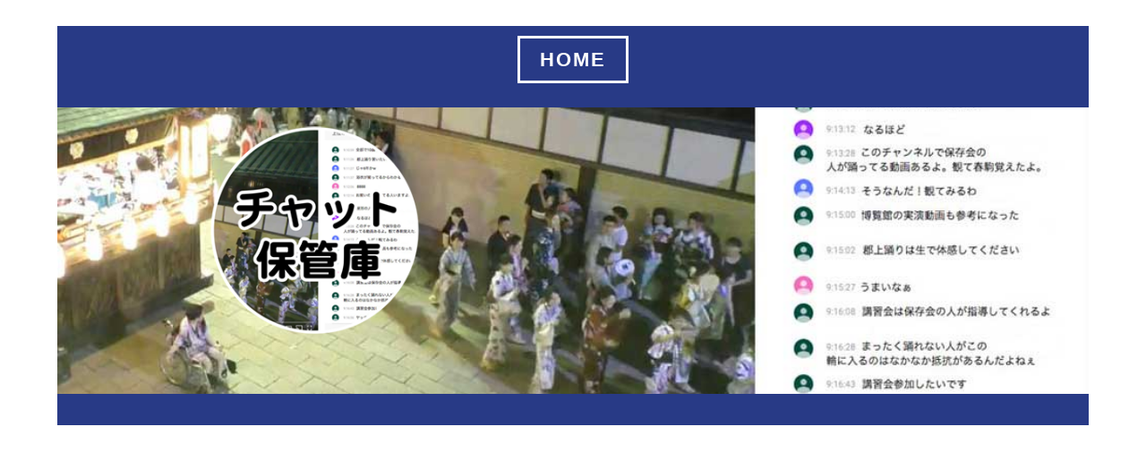

--- FILE ---
content_type: text/html
request_url: https://gujo.com/odori/chat_data/chat_list.html
body_size: 6189
content:
<!doctype html>
<html lang="ja">
<head>
<!-- Google tag (gtag.js) -->
<script async src="https://www.googletagmanager.com/gtag/js?id=G-82P6Z3HFLH"></script>
<script>
  window.dataLayer = window.dataLayer || [];
  function gtag(){dataLayer.push(arguments);}
  gtag('js', new Date());

  gtag('config', 'G-82P6Z3HFLH');
</script>

<script async src="https://pagead2.googlesyndication.com/pagead/js/adsbygoogle.js?client=ca-pub-4714482483603891"
     crossorigin="anonymous"></script>
<link rel="shortcut icon" href="../../images/favicon.ico" />
<meta charset="UTF-8">
<meta http-equiv="X-UA-Compatible" content="IE=edge">
<meta name="viewport" content="width=device-width, initial-scale=1">
    
    <meta name="description" content="2チャットの保管庫です" />

    
<title>郡上おどり 徹夜Live！ チャット・コメント保管庫</title>
<link href="../../css/gujodotcom.css" rel="stylesheet" type="text/css">
    <link href="../../css/aux_1.css" rel="stylesheet" type="text/css">
</head>
<body>
<!-- Main Container -->
<div class="container"> 
  <!-- Header -->
  <header class="header">
    <h4 class="logo"><a href="../../index.html" class="box2 button3">HOME</a></h4>
  </header>
  <!-- Hero Section -->
<section class="intro">
    <div class="column">
    <img src="../../images/122_chat_data.png" alt="チャット保管庫" class="profile">
    </div> 
    <div class="column">
      <div class="midashi1"><p>&nbsp;</p></div>
      <p>&nbsp;</p>
    </div>
    <div class="main_img_122"></div>
</section>
  <!-- Stats Gallery Section -->
  
  <div class="gallery">
    
    <table>
        
<caption>
<p>郡上おどり 徹夜Live！ チャット・コメント保管庫</p>
</caption>
     <table>
  <thead>
            <tr>
      <th scope="col"><p><br>
          <a href="2019/chat/chat_20190813.html">【YouTube】2019年8月13日</a></p>
        <p><a href="2019/chat/chat_20190814.html">【YouTube】2019年8月14日</a></p>
        <p><a href="2019/chat/chat_20190815.html">【YouTube】2019年8月15日</a></p>
        <p><a href="2019/chat/chat_20190816.html">【YouTube】2019年8月16日</a></p>
        <p><a href="2019/nico/niko_20190813_17.html">【ニコニコ生放送(く)】2019年8月13日</a></p>
        <p>&nbsp;</p></th>
      </tr>
  </thead>
  <tbody>
      


  </tbody>

</table>
    
  </div>
  <!-- Footer Section -->
  


<div class="gallery">
  <div class="thumbnail_link">
    <div><a href="../odori_gujo_song.html"><img src="../../images/03_odori_gujo_song.png" alt="郡上おどり 曲目" class="profile_link button2"></a></div>
    <h4>★ 関連動画 ★</h4>
    <h4 class="tag">「郡上おどり 曲目」</h4>
  </div>
  <div class="thumbnail_link">
    <div><a href="../odori_gujo.html"><img src="../../images/05_odori_gujo.png" alt="郡上おどり 曲目" class="profile_link button2"></a></div>
    <h4>★ 関連動画 ★</h4>
    <h4 class="tag">「郡上おどり」</h4>
  </div>
  <div class="thumbnail_link">
    <div><a href="../odori_shiro_song.html"><img src="../../images/04_odori_shiro_song.png" alt="白鳥おどり 曲目" class="profile_link button2"></a></div>
    <h4>★ 関連動画 ★</h4>
    <h4 class="tag">「白鳥おどり 曲目」</h4>
  </div>
  <div class="thumbnail_link">
    <div><a href="../odori_shiro.html"><img src="../../images/06_odori_shiro.png" alt="白鳥おどり" class="profile_link button2"></a></div>
    <h4>★ 関連動画 ★</h4>
    <h4 class="tag">「白鳥おどり」</h4>
  </div>
</div>
<div class="gallery">
  <div class="thumbnail_link">
    <div><a href="../odori_other.html"><img src="../../images/11_odori_other.png" alt="" class="profile_link button2"></a></div>
    <h4>★ 関連動画 ★</h4>
    <h4 class="tag">「石徹白・寒水・和良町」</h4>
  </div>
  <div class="thumbnail_link">
    <div><a href="../../sound/otodama.html"><img src="../../images/39_otodama.png" alt="音魂" class="profile_link button2"></a></div>
    <h4>★ 関連動画 ★</h4>
    <h4 class="tag">「音魂」</h4>
  </div>
  <div class="thumbnail_link">
    <div><a href="../../archive/music.html"><img src="../../images/44_music.png" alt="アーカイブ音声" class="profile_link button2"></a></div>
    <h4>★ 関連動画 ★</h4>
    <h4 class="tag">「アーカイブ音声」</h4>
  </div>
  <div class="thumbnail_link">
    <div><a href="../../archive/ag_4.html"><img src="../../images/53_ag_4.png" alt="郡上おどり・白鳥おどり日程表" class="profile_link button2"></a></div>
    <h4>★ 関連情報 ★</h4>
    <h4 class="tag">「郡上の風土唄 踊り唄」</h4>
  </div>
</div>
<div class="gallery">
  <div class="thumbnail_link">
    <div><a href="../odori_calen.html"><img src="../../images/48_calen.png" alt="郡上おどり・白鳥おどり日程表" class="profile_link button2"></a></div>
    <h4>★ 関連情報 ★</h4>
    <h4 class="tag">「おどり日程」</h4>
  </div>
  <div class="thumbnail_link">
    <div><a href="../lyrics/gujo/g_menu.html"><img src="../../images/56_gujo.png" alt="郡上おどり・白鳥おどり日程表" class="profile_link button2"></a></div>
    <h4>★ 関連情報 ★</h4>
    <h4 class="tag">「郡上おどり 歌詞」</h4>
  </div>
  <div class="thumbnail_link">
    <div><a href="../lyrics/shiro/s_menu.html"><img src="../../images/57_shiro.png" alt="郡上おどり・白鳥おどり日程表" class="profile_link button2"></a></div>
    <h4>★ 関連情報 ★</h4>
    <h4 class="tag">「白鳥おどり 歌詞」</h4>
  </div>
  <div class="thumbnail_link">
    <div><a href="../../index.html"><img src="../../images/home.png" alt="郡上の映像" class="profile_link button2"></a></div>
    <h4>&nbsp;</h4>
    <h4 class="tag">「HOME」</h4>
  </div>
</div>
<div class="gallery">
  <div class="thumbnail_link">
    <div><a href="../../index2.html"><img src="../../images/home_2.png" alt="郡上を100倍楽しむ" class="profile_link button2"></a></div>
    <h4><span class="tag">郡上を100倍楽しむ</span></h4>
    <h4 class="tag">カテゴリ一覧</h4>
  </div>
</div>






<!-- Copyrights Section -->
  
  <div class="copyright">&copy;1997 - <strong>gujodotcom</strong></div>
</div>
<!-- Main Container Ends -->
</body>
</html>


--- FILE ---
content_type: text/html; charset=utf-8
request_url: https://www.google.com/recaptcha/api2/aframe
body_size: 267
content:
<!DOCTYPE HTML><html><head><meta http-equiv="content-type" content="text/html; charset=UTF-8"></head><body><script nonce="QutOw9UCKBvNtUdiCDdVBA">/** Anti-fraud and anti-abuse applications only. See google.com/recaptcha */ try{var clients={'sodar':'https://pagead2.googlesyndication.com/pagead/sodar?'};window.addEventListener("message",function(a){try{if(a.source===window.parent){var b=JSON.parse(a.data);var c=clients[b['id']];if(c){var d=document.createElement('img');d.src=c+b['params']+'&rc='+(localStorage.getItem("rc::a")?sessionStorage.getItem("rc::b"):"");window.document.body.appendChild(d);sessionStorage.setItem("rc::e",parseInt(sessionStorage.getItem("rc::e")||0)+1);localStorage.setItem("rc::h",'1768977113861');}}}catch(b){}});window.parent.postMessage("_grecaptcha_ready", "*");}catch(b){}</script></body></html>

--- FILE ---
content_type: text/css
request_url: https://gujo.com/css/gujodotcom.css
body_size: 24223
content:
@charset "UTF-8";
/* Body */
body {
    background-color: #FFFFFF;
    margin: 0;
    color: #92E7FE;
}
/* Container */
.container {
	width: 90%;
	margin-left: auto;
	margin-right: auto;
	background-color: #FFFFFF;
}
/* Header */
header {
	width: 100%;
	height: 4%;
	background-color: #283A86;
	border-bottom: 1px solid #283A86;

}

.container_link {
	background-color: #FFFFFF;
	width: 90%;
	margin-left: auto;
	margin-right: auto;
	border-bottom-width: 0px;
	padding-left: 0px;
	padding-top: 0px;
	padding-right: 0px;
	padding-bottom: 0px;
} 

.main_img {
    width: 100%;
    height: 320px;
    background: url('../images/0353.jpg');
    background-size: cover;
	background-position: 20% 40%;

}

.main_img_top {
    width: 100%;
    height: 320px;
    background: url('../images/00_top.jpg');
    background-size: cover;
	background-position: 20% 50%;

}

.main_img_03 {
    width: 100%;
    height: 320px;
    background: url('../images/03_odori_gujo_song.jpg');
    background-size: cover;
	background-position: 20% 40%;

}
.main_img_04 {
    width: 100%;
    height: 320px;
    background: url('../images/04_odori_shiro_song.jpg');
    background-size: cover;
	background-position: 20% 40%;

}
.main_img_05 {
    width: 100%;
    height: 320px;
    background: url('../images/05_odori_gujo.jpg');
    background-size: cover;
	background-position: 20% 20%;

}
.main_img_06 {
    width: 100%;
    height: 320px;
    background: url('../images/06_odori_shiro.jpg');
    background-size: cover;
	background-position: 20% 20%;

}
.main_img_07 {
    width: 100%;
    height: 320px;
    background: url('../images/07_odori_gujo_2015.jpg');
    background-size: cover;
	background-position: 20% 30%;

}
.main_img_08 {
    width: 100%;
    height: 320px;
    background: url('../images/08_odori_shiro_2015.jpg');
    background-size: cover;
	background-position: 20% 40%;

}
.main_img_09 {
    width: 100%;
    height: 320px;
    background: url('../images/09_odori_gujo_2017.jpg');
    background-size: cover;
	background-position: 20% 50%;

}
.main_img_10 {
    width: 100%;
    height: 320px;
    background: url('../images/10_odori_shiro_2017.jpg');
    background-size: cover;
	background-position: 20% 10%;

}
.main_img_11 {
    width: 100%;
    height: 320px;
    background: url('../images/11_odori_other.jpg');
    background-size: cover;
	background-position: 20% 30%;

}
.main_img_12 {
    width: 100%;
    height: 320px;
    background: url('../images/12_gujo_hachiman.jpg');
    background-size: cover;
	background-position: 20% 70%;

}
.main_img_13 {
    width: 100%;
    height: 320px;
    background: url('../images/13_soundscape.jpg');
    background-size: cover;
	background-position: 20% 60%;

}
.main_img_14 {
    width: 100%;
    height: 320px;
    background: url('../images/14_water_town.jpg');
    background-size: cover;
	background-position: 20% 90%;

}

.main_img_15 {
    width: 100%;
    height: 320px;
    background: url('../images/15_tourist.jpg');
    background-size: cover;
	background-position: 20% 40%;

}
.main_img_16 {
    width: 100%;
    height: 320px;
    background: url('../images/16_railway.jpg');
    background-size: cover;
	background-position: 20% 40%;

}
.main_img_17 {
    width: 100%;
    height: 320px;
    background: url('../images/17_road.jpg');
    background-size: cover;
	background-position: 20% 50%;

}
.main_img_18 {
    width: 100%;
    height: 320px;
    background: url('../images/18_nagara.jpg');
    background-size: cover;
	background-position: 20% 40%;

}
.main_img_19 {
    width: 100%;
    height: 320px;
    background: url('../images/19_yoshida.jpg');
    background-size: cover;
	background-position: 20% 60%;

}
.main_img_20 {
    width: 100%;
    height: 320px;
    background: url('../images/20_river.jpg');
    background-size: cover;
	background-position: 20% 60%;

}
.main_img_21 {
    width: 100%;
    height: 320px;
    background: url('../images/21_waterfall.jpg');
    background-size: cover;
	background-position: 20% 70%;

}
.main_img_22 {
    width: 100%;
    height: 320px;
    background: url('../images/22_takasu.jpg');
    background-size: cover;
	background-position: 20% 60%;

}
.main_img_23 {
    width: 100%;
    height: 320px;
    background: url('../images/23_shirotori.jpg');
    background-size: cover;
	background-position: 20% 30%;

}
.main_img_24 {
    width: 100%;
    height: 320px;
    background: url('../images/24_nagataki.jpg');
    background-size: cover;
	background-position: 20% 60%;

}
.main_img_25 {
    width: 100%;
    height: 320px;
    background: url('../images/25_yamato.jpg');
    background-size: cover;
	background-position: 20% 40%;

}
.main_img_26 {
    width: 100%;
    height: 320px;
    background: url('../images/26_hachiman.jpg');
    background-size: cover;
	background-position: 20% 50%;

}


.main_img_27 {
    width: 100%;
    height: 320px;
    background: url('../images/27_minami.jpg');
    background-size: cover;
	background-position: 20% 60%;

}
.main_img_28 {
    width: 100%;
    height: 320px;
    background: url('../images/28_meiho.jpg');
    background-size: cover;
	background-position: 20% 60%;

}
.main_img_29 {
    width: 100%;
    height: 320px;
    background: url('../images/29_wara.jpg');
    background-size: cover;
	background-position: 20% 50%;

}
.main_img_30 {
    width: 100%;
    height: 320px;
    background: url('../images/30_togakushi.jpg');
    background-size: cover;
	background-position: 20% 50%;

}
.main_img_31 {
    width: 100%;
    height: 320px;
    background: url('../images/31_wood.jpg');
    background-size: cover;
	background-position: 20% 60%;

}
.main_img_32 {
    width: 100%;
    height: 320px;
    background: url('../images/32_flower.jpg');
    background-size: cover;
	background-position: 20% 60%;

}
.main_img_33 {
    width: 100%;
    height: 320px;
    background: url('../images/33_creature.jpg');
    background-size: cover;
	background-position: 20% 50%;

}
.main_img_34 {
    width: 100%;
    height: 320px;
    background: url('../images/34_farmer.jpg');
    background-size: cover;
	background-position: 20% 50%;

}
.main_img_35 {
    width: 100%;
    height: 320px;
    background: url('../images/35_work.jpg');
    background-size: cover;
	background-position: 20% 40%;

}
.main_img_36 {
    width: 100%;
    height: 320px;
    background: url('../images/36_worm.jpg');
    background-size: cover;
	background-position: 20% 40%;

}
.main_img_37 {
    width: 100%;
    height: 320px;
    background: url('../images/37_sound.jpg');
    background-size: cover;
	background-position: 20% 50%;

}
.main_img_38 {
    width: 100%;
    height: 320px;
    background: url('../images/38_healing.jpg');
    background-size: cover;
	background-position: 20% 70%;

}

.main_img_39 {
    width: 100%;
    height: 320px;
    background: url('../images/39_otodama.jpg');
    background-size: cover;
	background-position: 20% 40%;

}
.main_img_40 {
    width: 100%;
    height: 320px;
    background: url('../images/40_3d.jpg');
    background-size: cover;
	background-position: 20% 40%;

}
.main_img_41 {
    width: 100%;
    height: 320px;
    background: url('../images/41_360.jpg');
    background-size: cover;
	background-position: 20% 50%;

}
.main_img_42 {
    width: 100%;
    height: 320px;
    background: url('../images/42_other.jpg');
    background-size: cover;
	background-position: 20% 40%;

}
.main_img_43 {
    width: 100%;
    height: 320px;
    background: url('../images/43_film.jpg');
    background-size: cover;
	background-position: 20% 60%;

}
.main_img_44 {
    width: 100%;
    height: 320px;
    background: url('../images/44_music.jpg');
    background-size: cover;
	background-position: 20% 60%;

}
.main_img_45 {
    width: 100%;
    height: 320px;
    background: url('../images/45_demosong.jpg');
    background-size: cover;
	background-position: 20% 40%;

}

.main_img_46 {
    width: 100%;
    height: 320px;
    background: url('../images/45_demosong.jpg');
    background-size: cover;
	background-position: 20% 40%;

}

.main_img_47 {
    width: 100%;
    height: 320px;
    background: url('../images/47_livecam.jpg');
    background-size: cover;
	background-position: 20% 35%;

}

.main_img_48 {
    width: 100%;
    height: 320px;
    background: url('../images/48_calen.jpg');
    background-size: cover;
	background-position: 20% 60%;

}


/* tobacco */


.toba_img_toba_top {
    width: 100%;
    height: 320px;
    background: url('../tobacco/toba/tobacco_home.jpg');
    background-size: cover;
	background-position: 20% 40%;

}

.main_img_toba_01 {
    width: 100%;
    height: 320px;
    background: url('../tobacco/toba/akropolis.jpg');
    background-size: cover;
	background-position: 20% 20%;

}
.main_img_toba_02 {
    width: 100%;
    height: 320px;
    background: url('../tobacco/toba/amber_leaf.jpg');
    background-size: cover;
	background-position: 20% 20%;

}
.main_img_toba_03 {
    width: 100%;
    height: 320px;
    background: url('../tobacco/toba/amstedamer.jpg');
    background-size: cover;
	background-position: 20% 20%;

}
.main_img_toba_04 {
    width: 100%;
    height: 320px;
    background: url('../tobacco/toba/apache.jpg');
    background-size: cover;
	background-position: 20% 20%;

}
.main_img_toba_05 {
    width: 100%;
    height: 320px;
    background: url('../tobacco/toba/balishag.jpg');
    background-size: cover;
	background-position: 20% 20%;

}
.main_img_toba_06 {
    width: 100%;
    height: 320px;
    background: url('../tobacco/toba/black_devil.jpg');
    background-size: cover;
	background-position: 20% 20%;

}
.main_img_toba_07 {
    width: 100%;
    height: 320px;
    background: url('../tobacco/toba/borkum_riff.jpg');
    background-size: cover;
	background-position: 20% 20%;

}
.main_img_toba_08 {
    width: 100%;
    height: 320px;
    background: url('../tobacco/toba/capito.jpg');
    background-size: cover;
	background-position: 20% 20%;

}
.main_img_toba_09 {
    width: 100%;
    height: 320px;
    background: url('../tobacco/toba/captain_black.jpg');
    background-size: cover;
	background-position: 20% 20%;

}
.main_img_toba_10 {
    width: 100%;
    height: 320px;
    background: url('../tobacco/toba/che.jpg');
    background-size: cover;
	background-position: 20% 20%;

}
.main_img_toba_11 {
    width: 100%;
    height: 320px;
    background: url('../tobacco/toba/choice.jpg');
    background-size: cover;
	background-position: 20% 20%;

}
.main_img_toba_12 {
    width: 100%;
    height: 320px;
    background: url('../tobacco/toba/clan.jpg');
    background-size: cover;
	background-position: 20% 20%;

}

.main_img_toba_13 {
    width: 100%;
    height: 320px;
    background: url('../tobacco/toba/colts.jpg');
    background-size: cover;
	background-position: 20% 20%;

}
.main_img_toba_14 {
    width: 100%;
    height: 320px;
    background: url('../tobacco/toba/django.jpg');
    background-size: cover;
	background-position: 20% 20%;

}
.main_img_toba_15 {
    width: 100%;
    height: 320px;
    background: url('../tobacco/toba/domingo.jpg');
    background-size: cover;
	background-position: 20% 20%;

}
.main_img_toba_16 {
    width: 100%;
    height: 320px;
    background: url('../tobacco/toba/drum.jpg');
    background-size: cover;
	background-position: 20% 20%;

}
.main_img_toba_17 {
    width: 100%;
    height: 320px;
    background: url('../tobacco/toba/excellent.jpg');
    background-size: cover;
	background-position: 20% 20%;

}
.main_img_toba_18 {
    width: 100%;
    height: 320px;
    background: url('../tobacco/toba/flandria.jpg');
    background-size: cover;
	background-position: 20% 20%;

}
.main_img_toba_19 {
    width: 100%;
    height: 320px;
    background: url('../tobacco/toba/gandum.jpg');
    background-size: cover;
	background-position: 20% 20%;

}
.main_img_toba_20 {
    width: 100%;
    height: 320px;
    background: url('../tobacco/toba/golden_blends.jpg');
    background-size: cover;
	background-position: 20% 20%;

}
.main_img_toba_21 {
    width: 100%;
    height: 320px;
    background: url('../tobacco/toba/groggy.jpg');
    background-size: cover;
	background-position: 20% 20%;

}
.main_img_toba_22 {
    width: 100%;
    height: 320px;
    background: url('../tobacco/toba/harvest.jpg');
    background-size: cover;
	background-position: 20% 20%;

}
.main_img_toba_23 {
    width: 100%;
    height: 320px;
    background: url('../tobacco/toba/kaptn_bester.jpg');
    background-size: cover;
	background-position: 20% 20%;

}
.main_img_toba_24 {
    width: 100%;
    height: 320px;
    background: url('../tobacco/toba/keith.jpg');
    background-size: cover;
	background-position: 20% 20%;

}


.main_img_toba_25 {
    width: 100%;
    height: 320px;
    background: url('../tobacco/toba/lookout.jpg');
    background-size: cover;
	background-position: 20% 20%;

}
.main_img_toba_26 {
    width: 100%;
    height: 320px;
    background: url('../tobacco/toba/mac_baren.jpg');
    background-size: cover;
	background-position: 20% 20%;

}
.main_img_toba_27 {
    width: 100%;
    height: 320px;
    background: url('../tobacco/toba/manitou.jpg');
    background-size: cover;
	background-position: 20% 20%;

}
.main_img_toba_28 {
    width: 100%;
    height: 320px;
    background: url('../tobacco/toba/nas.jpg');
    background-size: cover;
	background-position: 20% 20%;

}
.main_img_toba_29 {
    width: 100%;
    height: 320px;
    background: url('../tobacco/toba/papillon.jpg');
    background-size: cover;
	background-position: 20% 20%;

}
.main_img_toba_30 {
    width: 100%;
    height: 320px;
    background: url('../tobacco/toba/pepe.jpg');
    background-size: cover;
	background-position: 20% 20%;

}
.main_img_toba_31 {
    width: 100%;
    height: 320px;
    background: url('../tobacco/toba/pueblo.jpg');
    background-size: cover;
	background-position: 20% 20%;

}
.main_img_toba_32 {
    width: 100%;
    height: 320px;
    background: url('../tobacco/toba/rasta.jpg');
    background-size: cover;
	background-position: 20% 20%;

}
.main_img_toba_33 {
    width: 100%;
    height: 320px;
    background: url('../tobacco/toba/raw.jpg');
    background-size: cover;
	background-position: 20% 20%;

}
.main_img_toba_34 {
    width: 100%;
    height: 320px;
    background: url('../tobacco/toba/red_bull.jpg');
    background-size: cover;
	background-position: 20% 20%;

}
.main_img_toba_35 {
    width: 100%;
    height: 320px;
    background: url('../tobacco/toba/stad_ootmarsu.jpg');
    background-size: cover;
	background-position: 20% 20%;

}
.main_img_toba_36 {
    width: 100%;
    height: 320px;
    background: url('../tobacco/toba/stanley.jpg');
    background-size: cover;
	background-position: 20% 20%;

}

.main_img_toba_37 {
    width: 100%;
    height: 320px;
    background: url('../tobacco/toba/surfside.jpg');
    background-size: cover;
	background-position: 20% 20%;

}
.main_img_toba_38 {
    width: 100%;
    height: 320px;
    background: url('../tobacco/toba/top.jpg');
    background-size: cover;
	background-position: 20% 20%;

}
.main_img_toba_39 {
    width: 100%;
    height: 320px;
    background: url('../tobacco/toba/violin.jpg');
    background-size: cover;
	background-position: 20% 20%;

}
.main_img_toba_40 {
    width: 100%;
    height: 320px;
    background: url('../tobacco/toba/other_1.jpg');
    background-size: cover;
	background-position: 20% 20%;

}
.main_img_toba_41 {
    width: 100%;
    height: 320px;
    background: url('../tobacco/toba/other_2.jpg');
    background-size: cover;
	background-position: 20% 20%;

}


/* tobacco */

.midashi1 {
    color: #000000;
    font-weight: bold;
    font-size: 22px; 

}

.box2 {
    padding: 0.5em 1em;
    margin: 2em 0;
    font-weight: bold;
    color: #6091d3;/*文字色*/
    border: solid 3px #6091d3;/*線*/
    border-radius: 10px;/*角の丸み*/
}
.box2 p {
    margin: 0; 
    padding: 0;
}


ul.footer li {
display: inline;
text-align: center;
}

ul.footer li {
display: inline;
text-align: center;
}


.logo {
    color: #FFFFFF;
    font-weight: bold;
    margin-left: auto;
    letter-spacing: 4px;
    margin-right: auto;
    text-align: center;
    padding-top: 15px;
    line-height: 2em;
    font-size: 22px;
    
}
.hero_header {
	color: #FFFFFF;
	text-align: center;
	margin: 0;
	letter-spacing: 4px;
}
/* About Section */
.text_column {
	width: 90%;
	text-align: left;
	font-weight: lighter;
	line-height: 25px;
	float: left;
	padding-left: 20px;
	padding-right: 20px;
	color: #A3A3A3;
}
.gallery {
	clear: both;
	display: inline-block;
	width: 100%;
	background-color: #FFFFFF;
	/* [disabled]min-width: 400px;
*/
	padding-bottom: 35px;
	padding-top: 0px;
	margin-top: -5px;
	margin-bottom: 0px;
}
.thumbnail {
	width: 23%;
	text-align: center;
	float: left;
	margin-top: 35px;
	background-color: #F8F8F8;
	padding-bottom: 20px;
	margin-left: 1%;
	margin-right: 1%;
	border-radius: 3px;
	padding-top: 20px;
	border-bottom: 4px solid #6DC7D0;
}

.thumbnail_map {
	width: 23%;
	text-align: center;
	float: left;
	margin-top: 35px;
	background-color: #F8F8F8;
	padding-bottom: 20px;
	margin-left: 1%;
	margin-right: 1%;
	border-radius: 3px;
	padding-top: 20px;
	border-bottom: 4px solid #6DC7D0;

	
}


.thumbnail_link {
	width: 23%;
	text-align: center;
	float: left;
	margin-top: 35px;
	background-color: #ffffff;
	padding-bottom: 20px;
	margin-left: 1%;
	margin-right: 1%;
	border-radius: 3px;
	padding-top: 20px;
	border-bottom: 4px solid #fcd9f7;
}

.thumbnail_link_cm {
	width: 23%;
	text-align: center;
	float: left;
	margin-top: 35px;
	background-color: #ffffff;
	padding-bottom: 20px;
	margin-left: 1%;
	margin-right: 1%;
	border-radius: 3px;
	padding-top: 20px;
	border-bottom: 4px solid #fff;
}

.gallery .thumbnail h4 {
    margin-top: 5px;
    margin-bottom: 5px;
    color: #52BAD5;
    text-align: center;
    padding-left: 20px;
    padding-right: 20px;
}
.gallery .thumbnail_link h4 {
    margin-top: 5px;
    margin-bottom: 5px;
    color: #5d5e5d;
    text-align: center;
    padding-left: 20px;
    padding-right: 20px;
}

.gallery .thumbnail_link_cm h4 {
    margin-top: 5px;
    margin-bottom: 5px;
    color: #5d5e5d;
    text-align: center;
    padding-left: 20px;
    padding-right: 20px;
}

.gallery .thumbnail p {
	margin: 0;
	color: #B3B3B3;
	text-align: left;
	padding-left: 20px;
}
.gallery .thumbnai_llink p {
	margin: 0;
	color: #B3B3B3;
	text-align: left;
	padding-left: 20px;
}

.gallery .thumbnai_link_cm p {
	margin: 0;
	color: #B3B3B3;
	text-align: left;
	padding-left: 20px;
}

/* More info */
.intro {
	background-color: #FFFFFF;
	background-repeat: no-repeat;padding-bottom: 35px;
}
.column {
	width: 50%;
	text-align: center;
	padding-top: 20px;
	float: left;
}
.intro .column h3 {
	color: #FFFFFF;
	text-align: center;
}
.intro .column p {
	color: #FFFFFF;
}
.cards {
	width: 100%;
	height: auto;
	max-width: 400px;
	max-height: 200px;
	opacity: 0.8;
}
.intro .column p {
	padding-left: 30px;
	padding-right: 30px;
	text-align: justify;
	line-height: 25px;
	font-weight: lighter;
	margin-left: 20px;
	margin-right: 20px;
	width: 80%;
	margin-top: 4%;
}
.button {
	width: 200px;
	margin-top: 40px;
	margin-right: auto;
	margin-bottom: auto;
	margin-left: auto;
	padding-top: 20px;
	padding-right: 10px;
	padding-bottom: 20px;
	padding-left: 10px;
	text-align: center;
	vertical-align: middle;
	border-radius: 0px;
	text-transform: uppercase;
	font-weight: bold;
	letter-spacing: 2px;
	border: 3px solid #FFFFFF;
	color: #FFFFFF;
	transition: all 0.3s linear;
}
.button2 {
	margin-right: auto;
	margin-bottom: auto;
	margin-left: auto;
	text-align: center;
	vertical-align: middle;
	border-radius: 0px;
	text-transform: uppercase;
	font-weight: bold;
	letter-spacing: 2px;
	border: 3px solid #FFFFFF;
	color: #FFFFFF;
	transition: all 0.3s linear;
}
.button3 {
	margin-right: auto;
	margin-bottom: auto;
	margin-left: auto;
	text-align: center;
	vertical-align: middle;
	border-radius: 0px;
	text-transform: uppercase;
	font-weight: bold;
	letter-spacing: 2px;
	border: 3px solid #FFFFFF;
	color: #FFFFFF;
	transition: all 0.3s linear;
}
.button:hover {
	background-color: #6DC7D0;
	color: #FFFFFF;
	cursor: pointer;
}
.button2:hover {
	background-color: #fcd9f7;
	color: #FFFFFF;
	cursor: pointer;
}
.button3:hover {
	background-color: #fcd9f7;
	color: #283A86;
	cursor: pointer;
}
.copyright {
	text-align: center;
	padding-top: 20px;
	padding-bottom: 20px;
	background-color: #717070;
	color: #FFFFFF;
	font-weight: lighter;
	letter-spacing: 2px;
	border-top-width: 2px;
}
footer {
	background-color: #B3B3B3;
	padding-top: 60px;
	padding-bottom: 60PX;
}
.intro {
	display: inline-block;
	width: 100%;
background-color: #283A86;
}
.profile {
	width: 60%;
}
.profile_link {
	width: 82%;
}
.gallery .thumbnail .tag {
    color: #5D5E5D;
    padding-bottom: 4px;
    padding-top: 4px;
    text-align: center;
    padding-left: 20px;
    padding-right: 20px;
}

.gallery .thumbnail_link.tag {
    color: #5D5E5D;
    padding-bottom: 4px;
    padding-top: 4px;
    text-align: center;
    padding-left: 20px;
    padding-right: 20px;

}

a {
text-decoration: none;
}

.nav {
    display: table;
    width: 100%;
    background: #FFF;
}
.nav__item {
    display: table-cell;
    text-align: center;
    vertical-align: middle;
}
.nav__item + .nav__item {
    border-left: 1px solid #CCC;
}
.nav__item a {
    display: block;
    padding: 15px 0;
    color: #666;
    text-decoration: none;
    font-size: 14px;
}

.flex-box-vertical {
    display:-webkit-box;
    display:-moz-box;
    display:-webkit-flexbox;
    display:-moz-flexbox;
    display:-ms-flexbox;
    display:-webkit-flex;
    display:-moz-flex;
    display:flex;
    -webkit-box-direction:normal;
    -moz-box-direction:normal;
    box-direction:normal;
    -webkit-box-orient:vertical;
    -moz-box-orient:vertical;
    box-orient:vertical;
    -ms-flex-direction:column;
    -webkit-flex-direction:column;
    -moz-flex-direction:column;
    flex-direction:column;
}
.flex-container {
  display: flex;
}
/* Mobile */
@media (max-width: 320px) {
.logo {
	width: 100%;
	text-align: center;
	margin-top: 13px;
	margin-right: 0px;
	margin-bottom: 0px;
	margin-left: 0px;
}
.text_column {
	width: 100%;
	text-align: justify;
	padding: 0;
}
.intro .column p {
	width: 80%;
	margin-left: 0px;
}
.text_column {
	padding-left: 20px;
}
.thumbnail {
	width: 100%;
}
    
.thumbnail_link {
	width: 100%;
}
    
.thumbnail_link_cm {
	width: 100%;
}
   
    
.column {
	width: 100%;
	margin-top: 0px;
}
.hero_header {
	padding-left: 10px;
	padding-right: 10px;
	line-height: 22px;
	text-align: center;
}
}

/* Small Tablets */
@media (min-width: 321px)and (max-width: 767px) {
.logo {
	width: 100%;
	text-align: center;
	margin-top: 13px;
	margin-right: 0px;
	margin-bottom: 0px;
	margin-left: 0px;
}
.text_column {
	width: 100%;
	text-align: left;
	padding: 0;
}
.thumbnail {
	width: 100%;
}
.thumbnail_link {
	width: 100%;
}

.thumbnail_link_cm {
	width: 100%;
}
.column {
	width: 100%;
	margin-top: 0px;
}
.thumbnail {
	width: 100%;
}
.text_column {
	padding-left: 20px;
	padding-right: 20px;
	width: 90%;
}
.column {
	width: 100%;
	margin-left: 0px;
	margin-right: 0px;
}
.profile {
	width: 100%;
}
    
.profile_link {
	width: 100%;
}
    
.intro .column p {
	width: 90%;
	text-align: center;
	padding-left: 0px;
}
}

/* Small Desktops */
@media ( min-width : 768px ) and (max-width : 1087px ){
.text_column {
	width: 100%;
}
.thumbnail {
	width: 48%;
}

.thumbnail_link {
	width: 48%;
}
   
.thumbnail_link_cm {
	width: 48%;
}
   
.text_column {
	width: 90%;
	margin: 0;
	padding: 20px;
}
.intro .column p {
	width: 80%;
}
}

.link_box{
  position:relative;
  width:100%;
  padding-top:0.0%;
}


.video{
  position:relative;
  width:100%;
  padding-top:56.25%;
}
.thumbnail .video iframe {
}
.thumbnail .video iframe {
}
.video iframe{
  position:absolute;
  top:0;
  right:0;
  width:100%;
  height:100%;
}

.midashi1  {
max-width: 100%
}

.social_icon {
    .columns {
	width: 25
        %;
	float: left;
	font-family: "Source Sans Pro";
	color: #A5A5A5;
	line-height: 24px;
	padding-top: 10px;
	padding-bottom: 10px;
	text-align: justify;
	margin-top: 15px;
	margin-bottom: 15px;
	padding-left: 0px;
	padding-right: 0px;
	margin-left: 0px;
	margin-right: 0px;
}
}



--- FILE ---
content_type: text/css
request_url: https://gujo.com/css/aux_1.css
body_size: 28404
content:
body {
  font-family: "Open Sans", sans-serif;
  line-height: 1.25;
    color: #000000;
}
table {
  border: 1px solid #ccc;
  border-collapse: collapse;
  margin: 0;
  padding: 0;
  width: 100%;
  table-layout: fixed;

}
table caption {
  font-size: 1.5em;
  margin: .5em 0 .75em;
}
table tr {
  background: #f8f8f8;
  border: 1px solid #ddd;
  padding: .35em;
}
table th,
table td {
    padding: .625em;
    text-align: center;
}
table th {
  font-size: .85em;
  letter-spacing: .1em;
  text-transform: uppercase;
}

ul.example li {
     line-height: 1.5;
 padding: 0em 0 0.5em 0em;
   list-style-type: none;
border-bottom: dashed 1px silver;
margin-bottom: 20px;
}


.main_img_49 {
    width: 100%;
    height: 320px;
    background: url('../images/49_ag_top.jpg');
    background-size: cover;
	background-position: 20% 40%;

}

.main_img_50 {
    width: 100%;
    height: 320px;
    background: url('../images/50_ag_1.jpg');
    background-size: cover;
	background-position: 20% 20%;

}


.main_img_51 {
    width: 100%;
    height: 320px;
    background: url('../images/51_ag_2.jpg');
    background-size: cover;
	background-position: 20% 60%;

}


.main_img_52 {
    width: 100%;
    height: 320px;
    background: url('../images/52_ag_3.jpg');
    background-size: cover;
	background-position: 20% 40%;

}


.main_img_53 {
    width: 100%;
    height: 320px;
    background: url('../images/53_ag_4.jpg');
    background-size: cover;
	background-position: 20% 20%;

}


.main_img_54 {
    width: 100%;
    height: 320px;
    background: url('../images/54_ag_5.jpg');
    background-size: cover;
	background-position: 20% 20%;

}



.main_img_55 {
    width: 100%;
    height: 320px;
    background: url('../images/55_ag_6.jpg');
    background-size: cover;
	background-position: 20% 10%;

}

.main_img_56 {
    width: 100%;
    height: 320px;
    background: url('../images/56_gujo.jpg');
    background-size: cover;
	background-position: 20% 50%;

}

.main_img_57 {
    width: 100%;
    height: 320px;
    background: url('../images/57_shiro.jpg');
    background-size: cover;
	background-position: 20% 10%;

}

.main_img_58 {
    width: 100%;
    height: 320px;
    background: url('../images/58_world.jpg');
    background-size: cover;
	background-position: 20% 40%;

}

.main_img_59 {
    width: 100%;
    height: 320px;
    background: url('../images/59_2015.jpg');
    background-size: cover;
	background-position: 20% 40%;

}

.main_img_60 {
    width: 100%;
    height: 320px;
    background: url('../images/60_2017.jpg');
    background-size: cover;
	background-position: 20% 40%;

}

.main_img_61 {
    width: 100%;
    height: 320px;
    background: url('../images/61_kaiko.jpg');
    background-size: cover;
	background-position: 20% 40%;

}


.main_img_62 {
    width: 100%;
    height: 320px;
    background: url('../images/62_3D_360.jpg');
    background-size: cover;
	background-position: 20% 40%;

}

.main_img_63 {
    width: 100%;
    height: 320px;
    background: url('../images/63_archive.jpg');
    background-size: cover;
	background-position: 20% 40%;

}

.main_img_64 {
    width: 100%;
    height: 320px;
    background: url('../images/64_media.jpg');
    background-size: cover;
	background-position: 20% 40%;

}

.main_img_65 {
    width: 100%;
    height: 320px;
    background: url('../images/65_1955.jpg');
    background-size: cover;
	background-position: 20% 50%;

}

.main_img_66 {
    width: 100%;
    height: 320px;
    background: url('../images/66_shinto.jpg');
    background-size: cover;
	background-position: 20% 50%;

}

.main_img_73 {
    width: 100%;
    height: 320px;
    background: url('../images/73_mikumari.jpg');
    background-size: cover;
	background-position: 20% 50%;

}

.main_img_74 {
    width: 100%;
    height: 320px;
    background: url('../images/74_geosite.jpg');
    background-size: cover;
	background-position: 20% 50%;

}

.main_img_75 {
    width: 100%;
    height: 320px;
    background: url('../images/75_river_nagara.jpg');
    background-size: cover;
	background-position: 20% 50%;

}


.main_img_76 {
    width: 100%;
    height: 320px;
    background: url('../images/76_river_wara.jpg');
    background-size: cover;
	background-position: 20% 50%;

}


.main_img_77 {
    width: 100%;
    height: 320px;
    background: url('../images/77_river_kei.jpg');
    background-size: cover;
	background-position: 20% 50%;

}


.main_img_78 {
    width: 100%;
    height: 320px;
    background: url('../images/78_river_tournament.jpg');
    background-size: cover;
	background-position: 20% 50%;

}


.main_img_79 {
    width: 100%;
    height: 320px;
    background: url('../images/79_river_memory.jpg');
    background-size: cover;
	background-position: 20% 50%;

}


.main_img_80 {
    width: 100%;
    height: 320px;
    background: url('../images/80_river_aux.jpg');
    background-size: cover;
	background-position: 20% 50%;

}

.main_img_81 {
    width: 100%;
    height: 320px;
    background: url('../images/81_kagura.jpg');
    background-size: cover;
	background-position: 20% 50%;

}

.main_img_82 {
    width: 100%;
    height: 320px;
    background: url('../images/82_odori_gujo_2000.jpg');
    background-size: cover;
	background-position: 20% 50%;

}

.main_img_83 {
    width: 100%;
    height: 320px;
    background: url('../images/83_odori_gujo_2005.jpg');
    background-size: cover;
	background-position: 20% 50%;

}

.main_img_84 {
    width: 100%;
    height: 320px;
    background: url('../images/84_odori_gujo_2006.jpg');
    background-size: cover;
	background-position: 20% 50%;

}

.main_img_85 {
    width: 100%;
    height: 320px;
    background: url('../images/85_odori_gujo_2007.jpg');
    background-size: cover;
	background-position: 20% 50%;

}

.main_img_86 {
    width: 100%;
    height: 320px;
    background: url('../images/86_odori_shiro_2007.jpg');
    background-size: cover;
	background-position: 20% 50%;

}

.main_img_87 {
    width: 100%;
    height: 320px;
    background: url('../images/87_odori_gujo_2009.jpg');
    background-size: cover;
	background-position: 20% 50%;

}

.main_img_88 {
    width: 100%;
    height: 320px;
    background: url('../images/88_odori_shiro_2009.jpg');
    background-size: cover;
	background-position: 20% 50%;

}

.main_img_89 {
    width: 100%;
    height: 320px;
    background: url('../images/89_odori_gujo_2011.jpg');
    background-size: cover;
	background-position: 20% 50%;

}

.main_img_90 {
    width: 100%;
    height: 320px;
    background: url('../images/90_odori_shiro_2011.jpg');
    background-size: cover;
	background-position: 20% 50%;

}

.main_img_91 {
    width: 100%;
    height: 320px;
    background: url('../images/91_odori_shiro_2013.jpg');
    background-size: cover;
	background-position: 20% 50%;

}

.main_img_92 {
    width: 100%;
    height: 320px;
    background: url('../images/92_odori_gujo_2014.jpg');
    background-size: cover;
	background-position: 20% 50%;

}

.main_img_93 {
    width: 100%;
    height: 320px;
    background: url('../images/93_disaster_2018_07.jpg');
    background-size: cover;
	background-position: 20% 50%;

}

.main_img_94 {
    width: 100%;
    height: 320px;
    background: url('../images/94_odori_gujo_2013.jpg');
    background-size: cover;
	background-position: 20% 50%;

}

.main_img_95 {
    width: 100%;
    height: 320px;
    background: url('../images/95_odori_gujo_2018.jpg');
    background-size: cover;
	background-position: 20% 50%;

}

.main_img_96 {
    width: 100%;
    height: 320px;
    background: url('../images/96_odori_shiro_2018.jpg');
    background-size: cover;
	background-position: 20% 50%;

}

.main_img_97 {
    width: 100%;
    height: 320px;
    background: url('../images/97_odori_gujo_2016.jpg');
    background-size: cover;
	background-position: 20% 50%;

}

.main_img_98 {
    width: 100%;
    height: 320px;
    background: url('../images/98_water_town_1.jpg');
    background-size: cover;
	background-position: 20% 30%;

}

.main_img_99 {
    width: 100%;
    height: 320px;
    background: url('../images/99_water_town_2.jpg');
    background-size: cover;
	background-position: 20% 70%;

}

.main_img_100 {
    width: 100%;
    height: 320px;
    background: url('../images/100_odori_shiro_2014.jpg');
    background-size: cover;
	background-position: 20% 70%;

}

.main_img_101 {
    width: 100%;
    height: 320px;
    background: url('../images/101_odori_shiro_2016.jpg');
    background-size: cover;
	background-position: 20% 20%;

}


.main_img_102 {
    width: 100%;
    height: 320px;
    background: url('../images/102_legacy.jpg');
    background-size: cover;
	background-position: 20% 20%;

}

.main_img_103 {
    width: 100%;
    height: 320px;
    background: url('../images/103_legacy_1_shishi.jpg');
    background-size: cover;
	background-position: 20% 20%;

}

.main_img_104 {
    width: 100%;
    height: 320px;
    background: url('../images/104_legacy_2_school.jpg');
    background-size: cover;
	background-position: 20% 20%;

}

.main_img_105 {
    width: 100%;
    height: 320px;
    background: url('../images/105_legacy_3_monument.jpg');
    background-size: cover;
	background-position: 20% 20%;

}

.main_img_106 {
    width: 100%;
    height: 320px;
    background: url('../images/106_legacy_4_bridge.jpg');
    background-size: cover;
	background-position: 20% 20%;

}

.main_img_107 {
    width: 100%;
    height: 320px;
    background: url('../images/107_legacy_5_masonry.jpg');
    background-size: cover;
	background-position: 20% 20%;

}

.main_img_108 {
    width: 100%;
    height: 320px;
    background: url('../images/108_legacy_6_railway.jpg');
    background-size: cover;
	background-position: 20% 20%;

}

.main_img_109 {
    width: 100%;
    height: 320px;
    background: url('../images/109_legacy_7_stage.jpg');
    background-size: cover;
	background-position: 20% 20%;

}

.main_img_110 {
    width: 100%;
    height: 320px;
    background: url('../images/110_legacy_8_life.jpg');
    background-size: cover;
	background-position: 20% 20%;

}

.main_img_111 {
    width: 100%;
    height: 320px;
    background: url('../images/111_legacy_9_waterchannel.jpg');
    background-size: cover;
	background-position: 20% 20%;

}

.main_img_112 {
    width: 100%;
    height: 320px;
    background: url('../images/112_odori_gujo_2019.jpg');
    background-size: cover;
	background-position: 20% 20%;

}

.main_img_113 {
    width: 100%;
    height: 320px;
    background: url('../images/113_odori_shiro_2019.jpg');
    background-size: cover;
	background-position: 20% 20%;

}

.main_img_114 {
    width: 100%;
    height: 320px;
    background: url('../images/114_odori_gujo_1998.jpg');
    background-size: cover;
	background-position: 20% 20%;

}
.main_img_115 {
    width: 100%;
    height: 320px;
    background: url('../images/115_odori_gujo_1999.jpg');
    background-size: cover;
	background-position: 20% 20%;

}
.main_img_116 {
    width: 100%;
    height: 320px;
    background: url('../images/116_odori_shiro_1999.jpg');
    background-size: cover;
	background-position: 20% 20%;

}
.main_img_122 {
    width: 100%;
    height: 320px;
    background: url('../images/122_chat_data.jpg');
    background-size: cover;
	background-position: 20% 80%;

}

.main_img_117 {
    width: 100%;
    height: 320px;
    background: url('../images/117_yomo.jpg');
    background-size: cover;
	background-position: 20% 80%;

}

.main_img_67 {
    width: 100%;
    height: 320px;
    background: url('../images/67_shinto1.jpg');
    background-size: cover;
	background-position: 20% 50%;

}

.main_img_68 {
    width: 100%;
    height: 320px;
    background: url('../images/68_shinto2.jpg');
    background-size: cover;
	background-position: 20% 50%;

}

.main_img_69 {
    width: 100%;
    height: 320px;
    background: url('../images/69_shinto3.jpg');
    background-size: cover;
	background-position: 20% 50%;

}

.main_img_70 {
    width: 100%;
    height: 320px;
    background: url('../images/70_shinto3.jpg');
    background-size: cover;
	background-position: 20% 50%;

}


.main_img_123 {
    width: 100%;
    height: 320px;
    background: url('../images/123_1988_kaiko.jpg');
    background-size: cover;
	background-position: 20% 50%;

}

.main_img_124 {
    width: 100%;
    height: 320px;
    background: url('../images/124_2020_bon.jpg');
    background-size: cover;
	background-position: 20% 50%;

}

.main_img_125 {
    width: 100%;
    height: 320px;
    background: url('../images/125_weaving.jpg');
    background-size: cover;
	background-position: 20% 50%;

}

.main_img_132 {
    width: 100%;
    height: 320px;
    background: url('../images/132_document.jpg');
    background-size: cover;
	background-position: 20% 50%;

}

.main_img_118 {
    width: 100%;
    height: 320px;
    background: url('../images/118_yomo_1.jpg');
    background-size: cover;
	background-position: 20% 50%;

}

.main_img_119 {
    width: 100%;
    height: 320px;
    background: url('../images/119_yomo_2.jpg');
    background-size: cover;
	background-position: 20% 50%;

}

.main_img_128 {
    width: 100%;
    height: 320px;
    background: url('../images/128_underwater.jpg');
    background-size: cover;
	background-position: 20% 50%;

}

.main_img_129 {
    width: 100%;
    height: 320px;
    background: url('../images/129_underwater_sala.jpg');
    background-size: cover;
	background-position: 20% 50%;

}

.main_img_130 {
    width: 100%;
    height: 320px;
    background: url('../images/130_underwater_up.jpg');
    background-size: cover;
	background-position: 20% 50%;

}

.main_img_131 {
    width: 100%;
    height: 320px;
    background: url('../images/131_underwater_mid.jpg');
    background-size: cover;
	background-position: 20% 50%;

}

.main_img_126 {
    width: 100%;
    height: 320px;
    background: url('../images/126_legacy_10_landmark.jpg');
    background-size: cover;
	background-position: 20% 50%;

}

.main_img_127 {
    width: 100%;
    height: 320px;
    background: url('../images/127_legacy_11_tower.jpg');
    background-size: cover;
	background-position: 20% 50%;

}

.main_img_133 {
    width: 100%;
    height: 320px;
    background: url('../images/133_ag_ran.jpg');
    background-size: cover;
	background-position: 20% 50%;

}

.main_img_135 {
    width: 100%;
    height: 320px;
    background: url('../images/135_den_kano.jpg');
    background-size: cover;
	background-position: 20% 50%;

}

.main_img_136 {
    width: 100%;
    height: 320px;
    background: url('../images/136_gujo_kaiko.jpg');
    background-size: cover;
	background-position: 20% 50%;

}

.main_img_120 {
    width: 100%;
    height: 320px;
    background: url('../images/120_yomo_3.jpg');
    background-size: cover;
	background-position: 20% 50%;

}


.main_img_137 {
    width: 100%;
    height: 320px;
    background: url('../images/137_den_top.jpg');
    background-size: cover;
	background-position: 20% 50%;

}


.main_img_138 {
    width: 100%;
    height: 320px;
    background: url('../images/138_den_01.jpg');
    background-size: cover;
	background-position: 20% 50%;

}

.main_img_139 {
    width: 100%;
    height: 320px;
    background: url('../images/139_kaisou.jpg');
    background-size: cover;
	background-position: 20% 50%;

}

.main_img_140 {
    width: 100%;
    height: 320px;
    background: url('../images/140_resource_sound.jpg');
    background-size: cover;
	background-position: 20% 50%;

}

.main_img_141 {
    width: 100%;
    height: 320px;
    background: url('../images/141_archive_undou.jpg');
    background-size: cover;
	background-position: 20% 50%;

}

.main_img_142 {
    width: 100%;
    height: 320px;
    background: url('../images/142_odori_gujo_2022.jpg');
    background-size: cover;
	background-position: 20% 50%;

}


.main_img_143 {
    width: 100%;
    height: 320px;
    background: url('../images/143_odori_shiro_2022.jpg');
    background-size: cover;
	background-position: 20% 50%;

}



.main_img_121 {
    width: 100%;
    height: 320px;
    background: url('../images/121_yomo_4.jpg');
    background-size: cover;
	background-position: 20% 50%;

}

.main_img_144 {
    width: 100%;
    height: 320px;
    background: url('../images/144_reco_top.jpg');
    background-size: cover;
	background-position: 20% 50%;

}


.main_img_145 {
    width: 100%;
    height: 320px;
    background: url('../images/145_reco_gujo.jpg');
    background-size: cover;
	background-position: 20% 50%;

}


.main_img_146 {
    width: 100%;
    height: 320px;
    background: url('../images/146_reco_others.jpg');
    background-size: cover;
	background-position: 20% 50%;

}


.main_img_147 {
    width: 100%;
    height: 320px;
    background: url('../images/147_reco_shiro.jpg');
    background-size: cover;
	background-position: 20% 50%;

}

.main_img_148 {
    width: 100%;
    height: 320px;
    background: url('../images/148_den_2_01.jpg');
    background-size: cover;
	background-position: 20% 50%;

}


.main_img_149 {
    width: 100%;
    height: 320px;
    background: url('../images/149_den_2_02.jpg');
    background-size: cover;
	background-position: 20% 50%;

}


.main_img_150 {
    width: 100%;
    height: 320px;
    background: url('../images/150_den_2_03.jpg');
    background-size: cover;
	background-position: 20% 50%;

}


.main_img_151 {
    width: 100%;
    height: 320px;
    background: url('../images/151_den_2_04.jpg');
    background-size: cover;
	background-position: 20% 50%;

}


.main_img_152 {
    width: 100%;
    height: 320px;
    background: url('../images/152_den_2_05.jpg');
    background-size: cover;
	background-position: 20% 50%;

}


.main_img_153 {
    width: 100%;
    height: 320px;
    background: url('../images/153_den_2_06.jpg');
    background-size: cover;
	background-position: 20% 50%;

}


.main_img_154 {
    width: 100%;
    height: 320px;
    background: url('../images/154_den_2_07.jpg');
    background-size: cover;
	background-position: 20% 50%;

}


.main_img_155 {
    width: 100%;
    height: 320px;
    background: url('../images/155_den_2_08.jpg');
    background-size: cover;
	background-position: 20% 50%;

}



.main_img_157 {
    width: 100%;
    height: 320px;
    background: url('../images/157_road_01.jpg');
    background-size: cover;
	background-position: 20% 50%;

}


.main_img_158 {
    width: 100%;
    height: 320px;
    background: url('../images/158_road_02.jpg');
    background-size: cover;
	background-position: 20% 50%;

}


.main_img_159 {
    width: 100%;
    height: 320px;
    background: url('../images/159_road_03.jpg');
    background-size: cover;
	background-position: 20% 50%;

}


.main_img_160 {
    width: 100%;
    height: 320px;
    background: url('../images/160_road_04.jpg');
    background-size: cover;
	background-position: 20% 50%;

}



.main_img_161 {
    width: 100%;
    height: 320px;
    background: url('../images/161_kaisou_01.jpg');
    background-size: cover;
	background-position: 20% 50%;

}


.main_img_162 {
    width: 100%;
    height: 320px;
    background: url('../images/162_kaisou_02.jpg');
    background-size: cover;
	background-position: 20% 50%;

}

.main_img_163 {
    width: 100%;
    height: 320px;
    background: url('../images/163_kaisou_03.jpg');
    background-size: cover;
	background-position: 20% 50%;

}


.main_img_164 {
    width: 100%;
    height: 320px;
    background: url('../images/164_kaisou_04.jpg');
    background-size: cover;
	background-position: 20% 50%;

}


.main_img_165 {
    width: 100%;
    height: 320px;
    background: url('../images/165_resource_sound_01.jpg');
    background-size: cover;
	background-position: 20% 50%;

}


.main_img_166 {
    width: 100%;
    height: 320px;
    background: url('../images/166_resource_sound_02.jpg');
    background-size: cover;
	background-position: 20% 50%;

}


.main_img_167 {
    width: 100%;
    height: 320px;
    background: url('../images/167_resource_sound_03.jpg');
    background-size: cover;
	background-position: 20% 50%;

}


.main_img_168 {
    width: 100%;
    height: 320px;
    background: url('../images/168_resource_sound_04.jpg');
    background-size: cover;
	background-position: 20% 50%;

}



.main_img_169 {
    width: 100%;
    height: 320px;
    background: url('../images/169_resource_sound_05.jpg');
    background-size: cover;
	background-position: 20% 50%;

}




.main_img_170 {
    width: 100%;
    height: 320px;
    background: url('../images/170_resource_sound_06.jpg');
    background-size: cover;
	background-position: 20% 50%;

}





.main_img_171 {
    width: 100%;
    height: 320px;
    background: url('../images/171_resource_sound_07.jpg');
    background-size: cover;
	background-position: 20% 50%;

}


.main_img_172 {
    width: 100%;
    height: 320px;
    background: url('../images/172_road_05.jpg');
    background-size: cover;
	background-position: 20% 50%;

}


.main_img_173 {
    width: 100%;
    height: 320px;
    background: url('../images/173_hiden_top.jpg');
    background-size: cover;
	background-position: 20% 50%;

}



.main_img_174 {
    width: 100%;
    height: 320px;
    background: url('../images/174_hiden_shiro_song.jpg');
    background-size: cover;
	background-position: 20% 50%;

}



.main_img_175 {
    width: 100%;
    height: 320px;
    background: url('../images/175_hiden_shiro_2023.jpg');
    background-size: cover;
	background-position: 20% 50%;

}


.main_img_176 {
    width: 100%;
    height: 320px;
    background: url('../images/176_odori_gujo_2023.jpg');
    background-size: cover;
	background-position: 20% 50%;

}


.main_img_177 {
    width: 100%;
    height: 320px;
    background: url('../images/177_odori_shiro_2023.jpg');
    background-size: cover;
	background-position: 20% 50%;

}



.main_img_178 {
    width: 100%;
    height: 320px;
    background: url('../images/178_hiden_soshi.jpg');
    background-size: cover;
	background-position: 20% 50%;

}


.main_img_179 {
    width: 100%;
    height: 320px;
    background: url('../images/179_hiden_kano.jpg');
    background-size: cover;
	background-position: 20% 50%;

}




.main_img_180 {
    width: 100%;
    height: 320px;
    background: url('../images/180_hiden_shiro_top.jpg');
    background-size: cover;
	background-position: 20% 50%;

}



.main_img_181 {
    width: 100%;
    height: 320px;
    background: url('../images/181_yomo_5.jpg');
    background-size: cover;
	background-position: 20% 50%;

}


.main_img_182 {
    width: 100%;
    height: 320px;
    background: url('../images/182_eiga.jpg');
    background-size: cover;
	background-position: 20% 50%;

}

.main_img_183 {
    width: 100%;
    height: 320px;
    background: url('../images/183_eiga_1.jpg');
    background-size: cover;
	background-position: 20% 50%;

}

.main_img_184 {
    width: 100%;
    height: 320px;
    background: url('../images/184_eiga_2.jpg');
    background-size: cover;
	background-position: 20% 50%;

}

.main_img_185 {
    width: 100%;
    height: 320px;
    background: url('../images/185_eiga_3.jpg');
    background-size: cover;
	background-position: 20% 50%;

}



.main_img_186 {
    width: 100%;
    height: 320px;
    background: url('../images/186_eiga_4.jpg');
    background-size: cover;
	background-position: 20% 50%;

}


.main_img_187 {
    width: 100%;
    height: 320px;
    background: url('../images/187_eiga_5.jpg');
    background-size: cover;
	background-position: 20% 50%;

}



.main_img_188 {
    width: 100%;
    height: 320px;
    background: url('../images/188_eiga_6.jpg');
    background-size: cover;
	background-position: 20% 50%;

}



.main_img_189 {
    width: 100%;
    height: 320px;
    background: url('../images/189_eiga_7.jpg');
    background-size: cover;
	background-position: 20% 50%;

}



.main_img_190 {
    width: 100%;
    height: 320px;
    background: url('../images/190_eiga_8.jpg');
    background-size: cover;
	background-position: 20% 50%;

}



.main_img_191 {
    width: 100%;
    height: 320px;
    background: url('../images/191_kaisou_05.jpg');
    background-size: cover;
	background-position: 20% 50%;

}



.main_img_192 {
    width: 100%;
    height: 320px;
    background: url('../images/192_kaisou_06.jpg');
    background-size: cover;
	background-position: 20% 50%;

}



.main_img_193 {
    width: 100%;
    height: 320px;
    background: url('../images/193_kaisou_07.jpg');
    background-size: cover;
	background-position: 20% 50%;

}




.main_img_194 {
    width: 100%;
    height: 320px;
    background: url('../images/194_kaisou_08.jpg');
    background-size: cover;
	background-position: 20% 50%;

}


.main_img_195 {
    width: 100%;
    height: 320px;
    background: url('../images/195_kaisou_09.jpg');
    background-size: cover;
	background-position: 20% 50%;

}


.main_img_196 {
    width: 100%;
    height: 320px;
    background: url('../images/196_kaisou_10.jpg');
    background-size: cover;
	background-position: 20% 50%;

}






.main_img_197 {
    width: 100%;
    height: 320px;
    background: url('../images/197_den_2_09.jpg');
    background-size: cover;
	background-position: 20% 50%;

}



.main_img_198 {
    width: 100%;
    height: 320px;
    background: url('../images/198_den_2_10.jpg');
    background-size: cover;
	background-position: 20% 50%;

}



.main_img_199 {
    width: 100%;
    height: 320px;
    background: url('../images/156_den_2_09.jpg');
    background-size: cover;
	background-position: 20% 50%;

}




.main_img_200 {
    width: 100%;
    height: 320px;
    background: url('../images/200_resource_sound_08.jpg');
    background-size: cover;
	background-position: 20% 50%;

}






.main_img_201 {
    width: 100%;
    height: 320px;
    background: url('../images/201_odori_gujo_2024.jpg');
    background-size: cover;
	background-position: 20% 50%;

}





.main_img_202 {
    width: 100%;
    height: 320px;
    background: url('../images/202_odori_shiro_2024.jpg');
    background-size: cover;
	background-position: 20% 50%;

}


.main_img_203 {
    width: 100%;
    height: 320px;
    background: url('../images/203_den_2_12.jpg');
    background-size: cover;
	background-position: 20% 50%;

}


.main_img_204 {
    width: 100%;
    height: 320px;
    background: url('../images/204_odori_kawai.jpg');
    background-size: cover;
	background-position: 20% 50%;

}




.main_img_205 {
    width: 100%;
    height: 320px;
    background: url('../images/205_odori_noda.jpg');
    background-size: cover;
	background-position: 20% 50%;

}



.main_img_206 {
    width: 100%;
    height: 320px;
    background: url('../images/206_den_2_13_1.jpg');
    background-size: cover;
	background-position: 20% 50%;

}



.main_img_207 {
    width: 100%;
    height: 320px;
    background: url('../images/207_den_2_13_2.jpg');
    background-size: cover;
	background-position: 20% 50%;

  }



.main_img_208 {
    width: 100%;
    height: 320px;
    background: url('../images/208_hiden_yamato.jpg');
    background-size: cover;
	background-position: 20% 50%;

}

.main_img_209 {
    width: 100%;
    height: 320px;
    background: url('../images/209_hiden_shiro_2025.jpg');
    background-size: cover;
	background-position: 20% 50%;

}




.main_img_210 {
    width: 100%;
    height: 320px;
    background: url('../images/210_odori_gujo_2025.jpg');
    background-size: cover;
	background-position: 20% 50%;

}




.main_img_211 {
    width: 100%;
    height: 320px;
    background: url('../images/211_odori_shiro_2025.jpg');
    background-size: cover;
	background-position: 20% 50%;

}


_color_b {
 color:blue;
}
.font_color_r {
 color:red;
}
.font_color_kuro {
 color:red;
}


@media screen and (max-width: 600px) {
  table {
    border: 0;
  }
  table caption {
    font-size: 1.3em;
  }
  table thead {
    border: none;
    clip: rect(0 0 0 0);
    height: 1px;
    margin: -1px;
    overflow: hidden;
    padding: 0;
    position: absolute;
    width: 1px;
  }
  table tr {
    border-bottom: 3px solid #ddd;
    display: block;
    margin-bottom: .625em;
  }
  table td {
    border-bottom: 1px solid #ddd;
    display: block;
    font-size: .8em;
    text-align: right;
  }
  table td:before {
    /*
    * aria-label has no advantage, it won't be read inside a table
    content: attr(aria-label);
    */
    content: attr(data-label);
    float: left;
    font-weight: bold;
    text-transform: uppercase;
  }
  table td:last-child {
    border-bottom: 0;
  }
}



.h2 {
    color: #fff;
}

.h2-kuro {
    color: #000;
}
